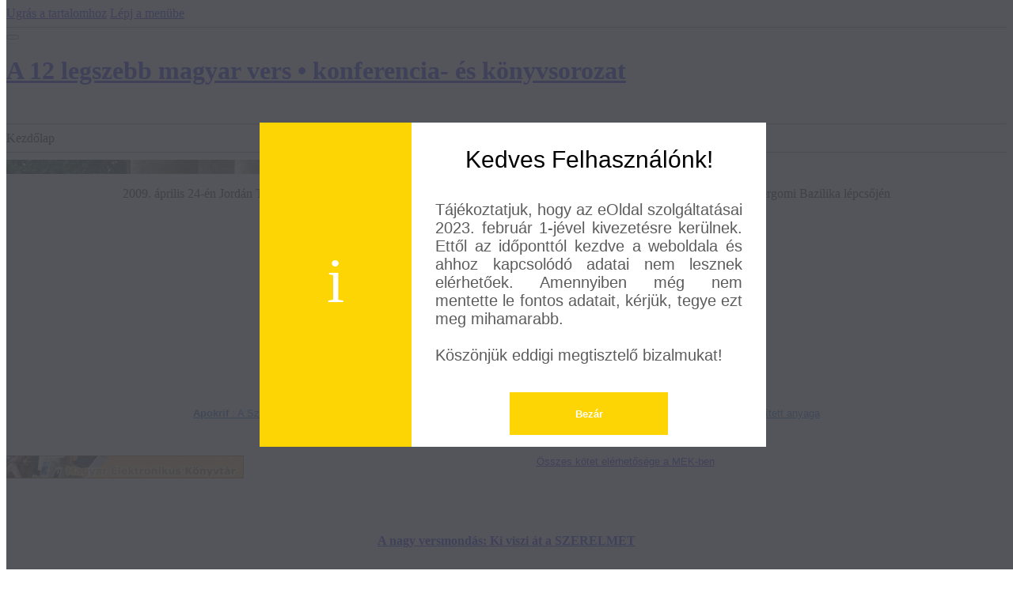

--- FILE ---
content_type: text/html; charset=UTF-8
request_url: https://www.12legszebbvers.hu/
body_size: 8157
content:
<?xml version="1.0" encoding="utf-8"?>
<!DOCTYPE html PUBLIC "-//W3C//DTD XHTML 1.0 Transitional//EN" "http://www.w3.org/TR/xhtml1/DTD/xhtml1-transitional.dtd">
<html lang="hu" xml:lang="hu" xmlns="http://www.w3.org/1999/xhtml" >

    <head>

        <meta http-equiv="content-type" content="text/html; charset=utf-8" />
        <meta name="description" content="A 12 legszebb magyar vers konferencia- és könyvsorozat (2007&amp;#8211;2013)
A rendezvény- és könyvsorozat célja, hogy kísérletet tegyen a magyar irodalmi kánon 12 remekművének újraértésére és újraértelmezésére. 
A versek közismert és kedvelt költemények, az egyetemi képzés és a középiskolai tananyag fontos darabjai, melyek nemegyszer a tudományos gondolkodást is megtermékenyítették az elmúlt évtizedekben. " />
        <meta name="keywords" content="&quot;12 legszebb magyar vers&quot;, konferencia, könyv, &quot;magyar irodalom&quot;" />
        <meta name="robots" content="all,follow" />
        <meta name="author" content="www.12legszebbvers.hu" />
        <meta name="viewport" content="width=device-width, initial-scale=1">
        
        <title>
            A 12 legszebb magyar vers • konferencia- és könyvsorozat
        </title>
        <link rel="stylesheet" href="https://s3a.eoldal.hu/css/d1000000032.css?nc=1024993838" type="text/css" /><style type="text/css">@media screen, projection {
	#hp-logo { background: url('/img/ulogo.263906.jpeg') no-repeat; }
}</style>
<link rel="stylesheet" href="//code.jquery.com/ui/1.12.1/themes/base/jquery-ui.css">
<script src="//code.jquery.com/jquery-1.12.4.js"></script>
<script src="//code.jquery.com/ui/1.12.1/jquery-ui.js"></script>
<script type="text/javascript" src="https://s3c.eoldal.hu/js/ui.js?nc=1" id="index_script" ></script><script type="text/javascript" src="//cts.p24.hu/service/js/eoldal/ember-tarsadalom/"></script>
                    <script type="text/javascript">
                        var tagging = null;
                        try {
                            tagging = new Tagging();
                            tagging.render('head');
                        } catch (err) {
                        if (tagging)
                            tagging.log(err);
                        }
                    </script>
			<script type="text/javascript">
				dataLayer = [{
					'subscription': 'false',
				}];
			</script>
			<script type="text/javascript">
(function(i,s,o,g,r,a,m){i['GoogleAnalyticsObject']=r;i[r]=i[r]||function(){
 (i[r].q=i[r].q||[]).push(arguments)},i[r].l=1*new Date();a=s.createElement(o),
 m=s.getElementsByTagName(o)[0];a.async=1;a.src=g;m.parentNode.insertBefore(a,m)
 })(window,document,'script','//www.google-analytics.com/analytics.js','ga');

ga('create', 'UA-87180-18', 'auto');
ga('send', 'pageview');

ga('create', 'UA-10525874-11', 'auto', {'name': 'eoldal'});
ga('eoldal.send', 'pageview');
</script>

<!-- Google Tag Manager -->
<noscript><iframe src="//www.googletagmanager.com/ns.html?id=GTM-PXGTTJ"
height="0" width="0" style="display:none;visibility:hidden"></iframe></noscript>
<script>(function(w,d,s,l,i){w[l]=w[l]||[];w[l].push({'gtm.start':
new Date().getTime(),event:'gtm.js'});var f=d.getElementsByTagName(s)[0],
j=d.createElement(s),dl=l!='dataLayer'?'&l='+l:'';j.async=true;j.src=
'//www.googletagmanager.com/gtm.js?id='+i+dl;f.parentNode.insertBefore(j,f);
})(window,document,'script','dataLayer','GTM-PXGTTJ');</script>
<!-- End Google Tag Manager -->
    </head>
    <body class=" home">
        <!-- Wrapping the whole page, may have fixed or fluid width -->
        <div id="whole-page">

            <script type="text/javascript">
                    try {
                        tagging.render('body-start');
                    }
                    catch (err) {
                        if (tagging)
                        tagging.log(err);
                    }
                </script>

            <!-- Because of the matter of accessibility (text browsers,
            voice readers) we include a link leading to the page content and
            navigation } you'll probably want to hide them using display: none
            in your stylesheet -->

            <a href="#articles" class="accessibility-links">Ugrás a tartalomhoz</a>
            <a href="#navigation" class="accessibility-links">Lépj a menübe</a>

            <!-- We'll fill the document using horizontal rules thus separating
            the logical chunks of the document apart -->
            <hr />

						  <div id="mess-ahead" class="message" style="">
    <div class="inner_frame">
     <script type="text/javascript">
     try {
         tagging.render('top');
     }
     catch (err) {
         if (tagging)
             tagging.log(err);
     }
     </script>
    </div>
  </div>

			<!-- block for skyscraper and rectangle  -->
            <div id="sticky-box">
                <div id="sky-scraper-block">
                    <div id="mess-skyscraper" class="message">
    <div class="inner_frame">
     <script type="text/javascript">
     try {
         tagging.render('sky-hl');
     }
     catch (err) {
         if (tagging)
             tagging.log(err);
     }
     </script>
    </div>
</div>
                    
                </div>
            </div>
            <!-- block for skyscraper and rectangle  -->
			
            <!-- Wrapping the document's visible part -->
            <div id="document">
              <div id="in-document">
                <!-- Hamburger icon -->
                <button type="button" class="menu-toggle" onclick="menuToggle()" id="menu-toggle">
                    <span></span>
                    <span></span>
                    <span></span>
                </button>
                        
                <!-- header -->
  <div id="header">
     <div class="inner_frame">
        <!-- This construction allows easy image replacement -->
        <h1 class="head-center">
  <a href="https://www.12legszebbvers.hu/" title="A 12 legszebb magyar vers • konferencia- és könyvsorozat" >A 12 legszebb magyar vers • konferencia- és könyvsorozat</a>
  <span title="A 12 legszebb magyar vers • konferencia- és könyvsorozat">
  </span>
</h1>
        <div id="header-decoration" class="decoration">
        </div>
     </div>
  </div>
<!-- /header -->


                <!-- Possible clearing elements (more through the document) -->
                <div id="clear1" class="clear">
                    &nbsp;
                </div>
                <hr />

                <!-- body of the page -->
                <div id="body">
                    
                    <!-- main page content -->
                    <div id="content">
                      <!-- Breadcrumb navigation -->
<div id="breadcrumb-nav">
  <span>Kezdőlap</span>
</div>
<hr />

                      <div id="hp-logo">&nbsp;</div>
<div id="perex">
  <div class="editor-area">
    <p align="center">2009. április 24-én Jordán Tamás vezényletével több mint ezren mondtuk el együtt Babits Mihály Esti kérdés című versét az esztergomi Bazilika lépcsőjén</p>

<p align="right" class="article-content">&nbsp;</p>

<p>&nbsp;</p>

<p style="text-align: center;">&nbsp;</p>

<p><br />
&nbsp;</p>

<p style="text-align: center;"><span style="color: rgb(34, 34, 34); font-family: arial, sans-serif; font-size: 12.8px;">Tisztelt Érdeklődők!&nbsp;</span><br style="color: rgb(34, 34, 34); font-family: arial, sans-serif; font-size: 12.8px;" />
<span style="color: rgb(34, 34, 34); font-family: arial, sans-serif; font-size: 12.8px;">Örömmel értesítjük Önöket, hogy&nbsp;</span><i style="color: rgb(34, 34, 34); font-family: arial, sans-serif; font-size: 12.8px;">A 12 legszebb magyar vers-</i><br style="color: rgb(34, 34, 34); font-family: arial, sans-serif; font-size: 12.8px;" />
<span style="color: rgb(34, 34, 34); font-family: arial, sans-serif; font-size: 12.8px;">program tudományos konferenciáinak kötetei 2018. februárjától</span><br style="color: rgb(34, 34, 34); font-family: arial, sans-serif; font-size: 12.8px;" />
<span style="color: rgb(34, 34, 34); font-family: arial, sans-serif; font-size: 12.8px;">felkerülnek a Magyar Elektronikus Könyvtárba. Elsőként az Apokrif-konferencia</span><br style="color: rgb(34, 34, 34); font-family: arial, sans-serif; font-size: 12.8px;" />
<span style="color: rgb(34, 34, 34); font-family: arial, sans-serif; font-size: 12.8px;">anyaga érhető el a MEK-en:</span></p>

<p style="color: rgb(34, 34, 34); font-family: arial, sans-serif; font-size: 12.8px; text-align: center;"><a class="m_-2779473426022831308ced" data-saferedirecturl="https://www.google.com/url?hl=hu&amp;q=http://mek.oszk.hu/17800/17851&amp;source=gmail&amp;ust=1518989322008000&amp;usg=AFQjCNF34Wv31MGKa-By23diV38u6m-KfA" href="http://mek.oszk.hu/17800/17851" style="color: rgb(17, 85, 204);" target="_blank" title="Kortárs kutatók, műfordítók és tanárok
        tanulmányai Pilinszky János Apokrif c. verséről, annak irodalmi
        hatásairól és tanításáról. &quot;A 12 legszebb magyar vers&quot;
        c. konferenciasorozat 2008-ban megjelent kötete."><b>Apokrif&nbsp;</b>: A Szombathelyen, Bozsokon és Velemben 2008. április 18-19-én rendezett Apokrif-konferencia szerkesztett és bővített anyaga<br />
&nbsp;szerkesztő Fűzfa Balázs&nbsp;</a><br />
<a data-saferedirecturl="https://www.google.com/url?hl=hu&amp;q=http://mek.oszk.hu/17800/17851&amp;source=gmail&amp;ust=1518989322008000&amp;usg=AFQjCNF34Wv31MGKa-By23diV38u6m-KfA" href="http://mek.oszk.hu/17800/17851" style="color: rgb(17, 85, 204);" target="_blank">http://mek.oszk.hu/17800/17851</a></p>

<p text-align:=""><a href="http://a12legszebbvers.eoldal.hu/cikkek/12-legszebb-magyar-vers-program-kotetei-a-mek-ben.html"><img alt="mekbanner526-1-.jpg" class="text-picture left-float" height="29" src="/img/picture/26/mekbanner526-1-.jpg" style="float: left;" width="300" /></a></p>

<p style="color: rgb(34, 34, 34); font-family: arial, sans-serif; font-size: 12.8px; text-align: center;"><a href="https://a12legszebbvers.eoldal.hu/cikkek/12-legszebb-magyar-vers-program-kotetei-a-mek-ben.html">Összes kötet elérhetősége a MEK-ben</a></p>

<p>&nbsp;</p>

<p style="text-align: right;"><span style="text-align: center;">&nbsp;&nbsp;</span></p>

<div align="center"><a href="http://videotar.mtv.hu/Videok/2011/08/05/06/A_nagy_versmondas__Nagy_Laszlo_Ki_viszi.aspx" target="_blank"><strong>A nagy versmondás: Ki viszi át a SZERELMET</strong></a></div>
<script src="http://videotar.mtv.hu/Videok/2011/08/05/06/A_nagy_versmondas__Nagy_Laszlo_Ki_viszi.aspx/Embed"></script>

<p>&nbsp;</p>

<p align="center">&nbsp;</p>

<hr />
<p>&nbsp;</p>

<p>&nbsp;</p>

<p align="right" class="article-content"><font size="1">Mottó:&bdquo;Az ma már a kérdés,&nbsp;<br />
hogy &ndash; egyáltalán &ndash; mit kezdjünk a kultúrával,<br />
&nbsp;mit kezdjünk a költészettel &ndash; a harmadik évezredben.&rdquo;&nbsp;<br />
(Margócsy István, Koltó, 2007. szeptember végén)&nbsp;</font></p>

<p align="center" class="article-content">&nbsp;</p>

<p align="center"><font face="Garamond,Bold" size="4"><font face="Garamond,Bold" size="3">&nbsp;</font></font></p>

<p>&nbsp;</p>

<p align="left" class="article-content">A rendezvény- és könyvsorozat célja, hogy kísérletet tegyen a magyar irodalmi kánon 12 remekművének újraértésére és újraértelmezésére.</p>

<p align="left" class="article-content">&nbsp;</p>

<p align="left" class="article-content">A versek közismert és kedvelt költemények, az egyetemi képzés és a középiskolai tananyag fontos darabjai, melyek nemegyszer a tudományos gondolkodást is megtermékenyítették az elmúlt évtizedekben.&nbsp;</p>

<p>&nbsp;</p>

<p>&nbsp;</p>

<table align="center" cellpadding="1" cellspacing="1">
	<tbody>
		<tr>
			<td style="text-align: center;"><img alt="Fűzfa Balázs - Fotó: Garas Kálmán" class="text-picture left-float" src="/img/picture/25/fuzfa_balazs_photo_garas.jpg" style="width: 110px; height: 166px;" /></td>
		</tr>
		<tr>
			<td>
			<p align="center" class="article-content">&nbsp;<font size="1">Dr. Fűzfa Balázs programvezető</font></p>
			</td>
		</tr>
	</tbody>
</table>

<p><span id="fck_dom_range_start_1271708236921_348">&nbsp;</span></p>

<p>&nbsp;</p>

<p>&nbsp;</p>

<p>&nbsp;</p>

<p>&nbsp;</p>

<p>&nbsp;</p>

    <div id="perex-cont-clear" class="clear">
      &nbsp;
    </div>
  </div>
    <div id="mess-text" class="message" style="">
    <div class="inner_frame">
     <script type="text/javascript">
     try {
         tagging.render('content-bottom');
     }
     catch (err) {
         if (tagging)
             tagging.log(err);
     }
     </script>
    </div>
  </div>
</div>
  <div id="mess-text" class="message" style="">
    <div class="inner_frame">
     <script type="text/javascript">
     try {
         tagging.render('content-bottom');
     }
     catch (err) {
         if (tagging)
             tagging.log(err);
     }
     </script>
    </div>
  </div>
<!-- Articles -->
  <div id="articles">
    <!--/ u_c_hp_a_content /-->                        
  </div>
<!-- /Articles -->

  
                    </div>
                    <!-- /main page content -->

                    <div id="nav-column">

                        <div class="column">
                            <div class="inner-column inner_frame">
                                
                                
                                
                             </div>
                        </div>

                        <!-- Such navigation allows both horizontal and vertical rendering -->
<div id="navigation">
    <div class="inner_frame">
        <h2>Menü
            <span id="nav-decoration" class="decoration"></span>
        </h2>
        <nav>
            <menu class="menu-type-standard">
                <li class="">
  <a href="/">Kezdőlap</a>
     
</li>
<li class="">
  <a href="/cikkek/a-12-vers.html">A 12 vers</a>
     
</li>
<li class="">
  <a href="/cikkek/konferenciak.html">Konferenciák</a>
     
</li>
<li class="">
  <a href="/cikkek/konyvek.html">Könyvek</a>
     
</li>
<li class="">
  <a href="/cikkek/celok-es-modszertan.html">Célok és módszertan</a>
     
</li>
<li class="">
  <a href="/cikkek/hirunk-a-sajtoban.html">Hírünk a sajtóban</a>
     
</li>
<li class="">
  <a href="/cikkek/videotar.html">Videótár</a>
     
</li>
<li class="">
  <a href="/fenykepek/">Képgaléria</a>
     
</li>
<li class="">
  <a href="/cikkek/melyik-a-legszebb-magyar-vers_.html">Melyik a legszebb magyar vers?</a>
     
</li>

            </menu>
        </nav>
        <div id="clear6" class="clear">
          &nbsp;
        </div>
    </div>
</div>
<!-- menu ending -->

                        
                          <div id="mess-square" class="message">
    <div class="inner_frame">
     <script type="text/javascript">
     try {
         tagging.render('right010');
     }
     catch (err) {
         if (tagging)
             tagging.log(err);
     }
     </script>
    </div>
  </div>

                        <div id="clear2" class="clear">
                            &nbsp;
                        </div>
                        <hr />

                        <!-- Side column left/right -->
                        <div class="column">

                            <!-- Inner column -->
                            <div class="inner_frame inner-column">
                              <!-- Photo album -->
  <div id="photo-album-nav" class="section">
    <h2>Képgaléria
      <span id="photo-album-decoration" class="decoration">
      </span></h2>
    <div class="inner_frame">
      <ul>
        <li class="first last ">
  <a href="/fenykepek/konferenciak/">
    Konferenciák</a></li>

      </ul>
    </div>
  </div>
<!-- /Photo album -->
<hr />

                              <!-- Last photo -->
  <div id="last-photo" class="section">
    <h2>Utolsó kép
      <span id="last-photo-decoration" class="decoration">
      </span></h2>
    <div class="inner_frame">
      <div class="wrap-of-wrap">
        <div class="wrap-of-photo">
          <a href="/fenykepek/konferenciak/a-kozelito-tel/">
            <img src="/img/tiny/60.jpg" alt="Szauer _goston tanár úr és diákjai nyilatkoznak" width="75" height="56" /></a>
        </div>
      </div>
      <span>
        <a href="/fenykepek/konferenciak/a-kozelito-tel/">A közelítő tél</a>
      </span>
    </div>
  </div>
<!-- /Last photo -->
<hr />

                              
                              
                              
                              
                              
                              
                              <!-- Favorite links -->
  <div id="links" class="section">
    <h2>Kedvenc linkek
        <span id="links-decoration" class="decoration">
        </span></h2>
    <div class="inner_frame">
      <ul>
        <li class="first ">
  <a href="http://www.pim.hu" title="Petőfi Irodalmi Múzeum ">
  Petőfi Irodalmi Múzeum</a></li><li class="">
  <a href="http://www.abda.hu" title="Abda Község Önkormányzata">
  Abda Község Önkormányzata</a></li><li class="">
  <a href="http://www.bdf.hu/konyvtar/SUP/index.html" title="Savaria University Press Alapítvány ">
  Savaria University Press Alapítvány </a></li><li class="">
  <a href="http://www.bbtepedsm.ro/page.php?page=home" title="Babes–Bolyai Tudományegyetem Szatmárnémeti Kihelyezett Tagozata ">
  Babes–Bolyai Tudományegyetem Szatmárnémeti Kihelyezett Tagozata </a></li><li class="">
  <a href="http://www.communitas.ro/" title="Communitas Alapítvány, Kolozsvár ">
  Communitas Alapítvány, Kolozsvár </a></li><li class="">
  <a href="https://a12legszebbvers.eoldal.hu/http://" title="NymE Savaria Egyetemi Központ Bölcsészettudományi Karának Tudományos Bizottsága ">
  NymE Savaria Egyetemi Központ Bölcsészettudományi Karának Tudomá</a></li><li class="">
  <a href="http://www.bbtepedsm.ro/page.php?page=promagister" title="Szatmárnémeti Pro Magiszter Társaság ">
  Szatmárnémeti Pro Magiszter Társaság </a></li><li class="">
  <a href="http://www.papiruszportal.hu/site/?lang=1&amp;p=57" title="Papiruszportál">
  Papiruszportál</a></li><li class="">
  <a href="http://www.nka.hu" title="Nemzeti Kulturális Alap">
  Nemzeti Kulturális Alap</a></li><li class="">
  <a href="http://pszk.nyme.hu/" title="Pedagógiai Szolgáltató Központ, Szombathely">
  Pedagógiai Szolgáltató Központ, Szombathely</a></li><li class="last ">
  <a href="http://www.francianyelv.hu" title="Francianyelv.hu">
  Francianyelv.hu</a></li>
      </ul>
    </div>
  </div>
<!-- /Favorite links -->
<hr />

                              <!-- Search -->
  <div id="search" class="section">
    <h2>Keresés
      <span id="search-decoration" class="decoration">
      </span></h2>
    <div class="inner_frame">
      <form action="http://katalogus.eoldal.hu/" method="post">
        <fieldset>
          <input type="hidden" id="uid" name="uid" value="221953" />
          <input name="key" id="key" />
          <br />
          <span class="clButton">
            <input type="submit" id="sendsearch" value="Keresés" />
          </span>
        </fieldset>
      </form>
    </div>
  </div>
<!-- /Search -->
<hr />

                              <!-- Archive -->
  <div id="calendar" class="section">
    <h2>Archívum
      <span id="archive-decoration" class="decoration">
      </span></h2>
    <div class="inner_frame">
      <!-- Keeping in mind people with disabilities (summary, caption) as well as worshipers of semantic web -->
      <table summary="A táblázat egy naptárat mutat be, melynek elemeit annak adatai szerint listázhatod.">
        <!-- You should hide caption using CSS -->
        <caption>
          Naptár
        </caption>
        <tbody>
  <tr id="archive-small">
    <td class="archive-nav-l"><a href="/archivum/m/2025/11/01/">&lt;&lt;</a></td>
    <td colspan="5" class="archive-nav-c">December / 2025</td>
    <td class="archive-nav-r">&gt;&gt;</td>
  </tr>
</tbody>

      </table>
    </div>
  </div>
<!-- /Archive -->
<hr />

                              
                              <!-- Stats -->
  <div id="stats" class="section">
    <h2>Statisztika
      <span id="stats-decoration" class="decoration">
      </span></h2>
    <div class="inner_frame">
      <!-- Keeping in mind people with disabilities (summary, caption) as well as worshipers of semantic web -->
      <table summary="Statisztika">

        <tfoot>
          <tr>
            <th scope="row">Online:</th>
            <td>2</td>
          </tr>
        </tfoot>

        <tbody>
          <tr>
            <th scope="row">Összes:</th>
            <td>972351</td>
          </tr>
          <tr>
            <th scope="row">Hónap:</th>
            <td>7474</td>
          </tr>
          <tr>
            <th scope="row">Nap:</th>
            <td>373</td>
          </tr>
        </tbody>
      </table>
    </div>
  </div>
<!-- Stats -->
<hr />
                            </div>
                            <!-- /Inner column -->

                            <div id="clear4" class="clear">
                                &nbsp;
                            </div>

                        </div>
                        <!-- end of first column -->
                    </div>

                    <div id="clear3" class="clear">
                        &nbsp;
                    </div>
                    <hr />

                    <div id="decoration1" class="decoration">
                    </div>
                    <div id="decoration2" class="decoration">
                    </div>
                    <!-- /Meant for additional graphics inside the body of the page -->
                </div>
                <!-- /body -->

                <div id="clear5" class="clear">
                    &nbsp;
                </div>
                
                <hr />

                                <!-- Footer -->
                <div id="footer">
                    <div class="inner_frame">
                        <p>
                            <a href="http://www.eoldal.hu/">eOldal.hu</a>, 2007-2025 &copy; Minden jog fenntartva. 
                            
                            
                            
                            
                            
                            
                        </p>
                        
                        
                    </div>
                </div>
                <!-- /Footer -->


                <div id="clear7" class="clear">
                    &nbsp;
                </div>

                <div id="decoration3" class="decoration">
                </div>
                <div id="decoration4" class="decoration">
                </div>
                <!-- /Meant for additional graphics inside the document -->

              </div>
            </div>

            <div id="decoration5" class="decoration">
            </div>
            <div id="decoration6" class="decoration">
            </div>
            <!-- /Meant for additional graphics inside the page -->

                                      <div id="shifter" style="display: block; padding: 0;">
               <div id="shifter_wrap" style="width: 100%; padding: 0;">
                   <script type="text/javascript">
                       try {
                           tagging.render('bottom');
                       }
                       catch (err) {
                           if (tagging)
                               tagging.log(err);
                       }
                   </script>
               </div>
           </div>
			      <!-- block for board position-->
        </div>
       <!-- Goa3 installation: xPOP_eOldal #76216, 76216 -->
                    <script type="text/javascript">
                    try {
                        tagging.render('body-end-adv');
                    }
                    catch (err) {
                        if (tagging)
                            tagging.log(err);
                    }
                </script>
                <!-- The g3.js threaded it once per page, before the </body> and before measuring scripts -->
                <script type="text/javascript">
                    try {
                        tagging.render('body-end');
                    }
                    catch (err) {
                        if (tagging)
                            tagging.log(err);
                    }
                </script><script type="text/javascript">
  var footerel = document.getElementById("footer");
if (footerel) {
  var footerel2 = footerel.getElementsByTagName("DIV")[0];
}
if (footerel2) {
  if (footerel2.getElementsByTagName("P")[0]) {
    var footerel3 = footerel2.getElementsByTagName("P")[0];
  } else if (footerel.getElementsByTagName("DIV")[5] && footerel.getElementsByTagName("DIV")[5].getElementsByTagName("P")[0]) {
    var footerel3 =footerel.getElementsByTagName("DIV")[5].getElementsByTagName("P")[0];
  }
}
if (footerel3) {
  footerel3.innerHTML = footerel3.innerHTML  + "<br /><a class=\"eoldal-footer\" href='https://kiderul.startlap.hu/'>Időjárás</a><a class=\"eoldal-footer-image\" href='http://www.startlap.hu/' onclick=\"window.open('http://www.startlap.hu/sajat_linkek/addlink.php?url='+encodeURIComponent(location.href)+'&title='+encodeURIComponent(document.title));return false;\" title=\"Add a Startlaphoz\">Add a Startlaphoz!</a><a class=\"eoldal-footer\" href='https://www.lap.hu'>Lap.hu</a><a class=\"eoldal-footer\" href='https://startapro.hu'>Apróhirdetés</a><a class=\"eoldal-footer\" href='http://startlapjatekok.hu'>Online játékok</a>";
}
</script><script type="text/javascript">
 
var pp_gemius_identifier = 'za1AtKcpx3BFDjJJGMBQJWYk7FpN9t._3R4bcV5xhgv.R7';
 
function gemius_pending(i) { window[i] = window[i] || function() {var x = window[i+'_pdata'] = window[i+'_pdata'] || []; x[x.length]=arguments;};};
gemius_pending('gemius_hit'); gemius_pending('gemius_event'); gemius_pending('pp_gemius_hit'); gemius_pending('pp_gemius_event');
(function(d,t) {try {var gt=d.createElement(t),s=d.getElementsByTagName(t)[0],l='http'+((location.protocol=='https:')?'s':''); gt.setAttribute('async','async');
gt.setAttribute('defer','defer'); gt.src=l+'://gahu.hit.gemius.pl/xgemius.js'; s.parentNode.insertBefore(gt,s);} catch (e) {}})(document,'script');
 
</script>
        
    </body>
</html>

--- FILE ---
content_type: application/javascript
request_url: https://cts.p24.hu/service/js/eoldal/ember-tarsadalom/
body_size: 7753
content:
Tagging=function(a){this.site="eoldal";this.zone="ember-tarsadalom";this.protocol=window.location.protocol;this.autodetect_url=this.protocol+"//cts.p24.hu/service/detect/";this.context=a;this.positions={};this.positions_weighted={};this.positions.head='[{"service_name": "Sanoma", "weight": null, "source": "<script src=\\"//stat.p24.hu/mobile_detect/mobile_detect.js\\">\x3c/script>"}, {"service_name": "Sanoma", "weight": null, "source": "<script type=\\"text/javascript\\" src=\\"//ad-blacklist.p24.hu/adx_blacklist.js\\">\x3c/script><script type=\\"text/javascript\\" src=\\"//ad-blacklist.p24.hu/rubicon_blacklist.js\\">\x3c/script><script type=\\"text/javascript\\">    (function(){        var blacklistsToCheck = [\'ADX\', \'RUBICON\'];        for (var i=0; i<blacklistsToCheck.length; i++) {            var typeName = blacklistsToCheck[i].charAt(0) + blacklistsToCheck[i].substr(1).toLowerCase();            window[\'no\' + blacklistsToCheck[i]] = false;            if (                typeof window[\'blck\' + typeName] != \'undefined\' &&                typeof window[\'blck\' + typeName][window.location.hostname] != \'undefined\' &&                window[\'blck\' + typeName][window.location.hostname].indexOf(location.pathname) >= 0            ) {                window[\'no\' + blacklistsToCheck[i]] = true;            }        }    })();\x3c/script>"}, {"service_name": "Gemius Traffic", "weight": null, "source": "<script type=\\"text/javascript\\">    if (document.location.hostname == \'www.eoldal.hu\') {        var pp_gemius_identifier = \'bQcwssdhZ35KZIdlnNYGEPTZXmeFmXsEEAVHJQv.R13.Z7\';        function gemius_pending(i) { window[i] = window[i] || function() {var x = window[i+\'_pdata\'] = window[i+\'_pdata\'] || []; x[x.length]=arguments;};};            gemius_pending(\'gemius_hit\'); gemius_pending(\'gemius_event\'); gemius_pending(\'pp_gemius_hit\'); gemius_pending(\'pp_gemius_event\');        (function(d,t) {try {var gt=d.createElement(t),s=d.getElementsByTagName(t)[0],l=\'http\'+((location.protocol==\'https:\')?\'s\':\'\'); gt.setAttribute(\'async\',\'async\');        gt.setAttribute(\'defer\',\'defer\'); gt.src=l+\'://gahu.hit.gemius.pl/xgemius.js\'; s.parentNode.insertBefore(gt,s);} catch (e) {}})(document,\'script\');    }\x3c/script>"}, {"service_name": "Google Adverts", "weight": null, "source": "<script>    (function () {        if (window.Element && !Element.prototype.closest) {            Element.prototype.closest = function (s) {                var matches = (this.document || this.ownerDocument).querySelectorAll(s),                    i,                    el = this;                do {                    i = matches.length;                    while (--i >= 0 && matches.item(i) !== el) { };                } while ((i < 0) && (el = el.parentElement));                return el;            };        }        window.googletag = window.googletag || { cmd: [] };        if(typeof noADX != \'undefined\' && noADX){            window.adsbygoogle = window.adsbygoogle || [];            window.adsbygoogle.pauseAdRequests = 1;            window.adsbygoogle.push({                enable_page_level_ads: false            });            window.googletag.cmd.push(function() {                window.googletag.destroySlots();                window.googletag.pubads().disableInitialLoad();                window.googletag.pubads().clear();            });        }        window.googletag.cmd.push(function () {            window.googletag.pubads().addEventListener(\'slotRenderEnded\', function (event) {                if (event.isEmpty) {                    var slotEl = document.getElementById(event.slot.getSlotId().getDomId());                    try {                        var advEl = slotEl.closest(\\".goAdverticum, .goa-embedded[id*=\'ajaxZone\']\\");                        if (advEl != undefined && advEl != null && advEl.contains(slotEl)) {                            slotEl = advEl;                        }                    } catch (e) { }                    slotEl.style.display = \'none\';                }            });        });    })();\x3c/script>"}, {"service_name": "Gemius", "weight": null, "source": "<script src=\\"//spl.hit.gemius.pl/gplayer.js\\" type=\\"text/javascript\\">\x3c/script>"}, {"service_name": "CMP", "weight": null, "source": "<script>    (() => {        const config = {            evt: {                init: \\"DOMContentLoaded\\",                send: \\"_ce_consent_ready\\",                status: [\\"ready\\"],                gppAdd: \\"addEventListener\\",                gppRemove: \\"removeEventListener\\"            }        };        document.addEventListener(config.evt.init, () => {            if (window.__gpp) {                window._ceCTSData = window._ceCTSData || { cmpReady: false };                window.__gpp(config.evt.gppAdd, (gppData, success) => {                    if (!window._ceCTSData.cmpReady && success && config.evt.status.includes(gppData?.pingData?.signalStatus) && ((gppData?.pingData?.gppString?.length > 4) || (gppData?.pingData?.parsedSections && Object.keys(gppData.pingData.parsedSections).length > 0))) {                        window._ceCTSData.cmpReady = true;                        (window.dataLayer = window.dataLayer || []).push({ event: config.evt.send });                        window.dispatchEvent(new Event(config.evt.send));                        window.__gpp(config.evt.gppRemove, () => { }, gppData.listenerId);                    }                });            }        });        document.currentScript.remove();    })();\x3c/script>"}]';
this.positions_weighted.head=!1;this.positions["body-start"]="[{\"service_name\": \"Sanoma\", \"weight\": null, \"source\": \"<script type=\\\"text/javascript\\\">\t(function() {        const insertBt = () => {\t\t\twindow._btq = window._btq || [];\t\t\twindow._btq.request = window._btq.request || function(){return{};};\t\t\tconst bt = document.createElement('script');\t\t\tbt.type = 'text/javascript';\t\t\tbt.async = true;\t\t\tbt.onload = function(){\t\t\t\twindow.dispatchEvent( new Event('btLoaded') );\t\t\t};\t\t\tbt.src = ('https:' === document.location.protocol ? 'https://' : 'http://') + 'bt.p24.hu/btarget.js?t=20251006';\t\t\tconst s = document.getElementsByTagName('script')[0];\t\t\ts.parentNode.insertBefore(bt, s);\t\t};\t\tinsertBt();\t\twindow.addEventListener(\\\"btAjaxLoad\\\", insertBt);\t})();\x3c/script>\"}]";
this.positions_weighted["body-start"]=!1;this.positions["body-end"]='[{"service_name": "Adverticum AdServer", "weight": null, "source": "<script type=\\"text/javascript\\" src=\\"//ad.adverticum.net/g3.js\\">\x3c/script>"}, {"service_name": "Gemius", "weight": null, "source": "<script src=\\"//stat.p24.hu/CTS/measuring-codes/gem_stream.min.js?t=20250107\\" type=\\"text/javascript\\">\x3c/script>"}, {"service_name": "Sanoma", "weight": null, "source": "<script>var _ceCTSTool = _ceCTSTool || [];_ceCTSTool[\'_cePopupLayer\'] = {    storageKey: \'_cePopupLayer\',    path: document.location.pathname,    showLayer: false,    layerElement: null,    layerElementID: \'ce_popup_layer\',    layerConf: {        whitelist: [],        blacklist: [],        style: null,        colorStyle: \'#006fb7\',        storeLayerStatus: true,        A42A6Cblck: false,        closable: true,        delay: 0    },    showed: false,    style: \\"div#ce_popup_layer { display: none; position: fixed !important; width: 100% !important; height: 100% !important; background: rgba(69, 71, 77, 0.9215686274509803) !important; z-index: 9999 !important; top: 0px !important; font-family: Arial, Helvetica, sans-serif; } #ce_popup_layer div#popupLayerContainer { display: table-cell; vertical-align: middle; text-align: center; } #ce_popup_layer div#popupLayerContainer #boxContainer { width: 50%; margin: 0 auto; vertical-align: middle; min-height: 300px; background: ##colorStyle##; } #ce_popup_layer div#info { display: inline-block; width: 30%; height: 100%; vertical-align: middle; color: #FFF; min-height: 300px; } #ce_popup_layer div#info p { font-size: 80px; font-family: fantasy; text-align: center; margin-top: 100px; } #ce_popup_layer div#boxContent { display: inline-block; width: 70%; background: white; height: 100%; vertical-align: middle; min-height: 300px; } #ce_popup_layer div#title { font-size: 30px !important; margin: 15px; margin-top: 30px; } #ce_popup_layer #txt { font-size: 20px !important; margin: 30px; margin-top: 35px; text-align: justify; color: #5c5c5c !important; } #ce_popup_layer #txt a { color: ##colorStyle## !important; text-decoration: none; } #ce_popup_layer #yes, #ce_popup_layer #no { margin: 5px !important; padding: 7px 15px !important; font-size: 13px !important; font-weight: bold !important; cursor: pointer !important; display: inline-block !important; width: 200px !important; height: 54px !important; margin-left: initial; margin-right: initial; background: ##colorStyle## !important; color: #fff !important; border: none !important; } #ce_popup_layer .inputs {margin-bottom: 10px;} @media only screen and (max-width: 700px) { #ce_popup_layer div#popupLayerContainer #boxContainer { width: 100%; } } \\",    prepareLayer: function () {        this.layerElement = document.createElement(\\"div\\");        this.layerElement.id = this.layerElementID;        var html = \'<div id=\\"popupLayerContainer\\"><style>\' + this.style + \'</style><div id=\\"boxContainer\\"><div id=\\"info\\"><p>i</p></div>\';        html += \'<div id=\\"boxContent\\"><div id=\\"title\\"><p>\' + this.htmlDecode(this.layerConf.text.title) + \'</p></div>\';        html += \'<p id=\\"txt\\">\' + this.htmlDecode(this.layerConf.text.content) + \'</p>\';        if (this.layerConf.closable == undefined || this.layerConf.closable) {            html += \'<div class=\\"inputs\\"><input type=\\"button\\" id=\\"yes\\" value=\\"\' + this.htmlDecode(this.layerConf.text.btn) + \'\\" onclick=\\"_ceCTSTool._cePopupLayer.hide(event)\\" />\';        }        html += \'</div></div></div></div></div>\';        this.layerElement.innerHTML = html;    },    hide: function (e) {        if (this.layerConf.storeLayerStatus == undefined || (this.layerConf.storeLayerStatus != undefined && this.layerConf.storeLayerStatus)) {            if (localStorage.getItem(this.storageKey) == null) {                localStorage.setItem(this.storageKey, \\"1\\");            }        }        this.layerElement.style.display = \\"none\\";        this.layerElement.remove();        e.preventDefault();        this.showed = false;        return false;    },    show: function () {        this.showed = true;        this.showLayer = true;        if (this.layerConf.storeLayerStatus != undefined && !this.layerConf.storeLayerStatus) {            this.showLayer = true;        } else if (localStorage.getItem(this.storageKey) != null) {            this.showLayer = false;        }        if (this.layerConf.whitelist != undefined && this.layerConf.whitelist != \\"\\") {            for (var i = 0; i < this.layerConf.whitelist.length; i++) {                if (this.path.indexOf(this.layerConf.whitelist[i]) != -1) {                    this.showLayer = true;                    break;                }            }        }        if (this.layerConf.hostName != undefined) {            if (this.layerConf.hostName != document.location.hostname) {                this.showLayer = false;                return false;            }        }        if (this.layerConf.A42A6Cblck != undefined && this.layerConf.A42A6Cblck) {            var adBlockData = JSON.parse(localStorage.getItem(\\"A42A6Cblck\\"));            if (adBlockData.bl == null || adBlockData.bl == 0 || localStorage.getItem(\\"A42A6Cblck\\") == null) {                this.showLayer = false;            }            if (typeof _ceSubscriptionDetect != \'undefined\' && _ceSubscriptionDetect.getSubscriptionData(true).isSubscribed) {                this.showLayer = false;            }        }        if (this.layerConf.blacklist != undefined && this.layerConf.blacklist != \\"\\") {            for (var i = 0; i < this.layerConf.blacklist.length; i++) {                if (this.path.indexOf(this.layerConf.blacklist[i]) != -1) {                    this.showLayer = false;                    break;                }            }        }        if (this.showLayer) {            document.body.appendChild(this.layerElement);            this.layerElement.style.display = \\"table\\";        }    },    htmlDecode: function (input) {        var e = document.createElement(\'textarea\');        e.innerHTML = input;        return e.childNodes.length === 0 ? \\"\\" : e.childNodes[0].nodeValue;    },    init: function (popup_layer_config) {        popup_layer_config = JSON.parse(popup_layer_config);        if (localStorage.getItem(this.storageKey) == null || (popup_layer_config.storeLayerStatus != undefined && !popup_layer_config.storeLayerStatus)) {            if (popup_layer_config != undefined && popup_layer_config != \\"\\") {                if (popup_layer_config.colorStyle != undefined && popup_layer_config.colorStyle != null) {                    this.style = this.style.replace(/##colorStyle##/g, popup_layer_config.colorStyle);                } else {                    this.style = this.style.replace(/##colorStyle##/g, this.layerConf.colorStyle);                }                this.layerConf = popup_layer_config;                if (popup_layer_config.style != undefined && popup_layer_config.style != null) {                    this.style = this.layerConf.style;                }            }            var self = this;            setTimeout(function () {                self.prepareLayer();                self.show();            }, this.layerConf.delay || 0);        }    }};document.addEventListener(\'readystatechange\', () => {    if (document.readyState == \'complete\') {        _ceCTSTool[\'_cePopupLayer\'].init(\'{\\"style\\":null,\\"colorStyle\\":\\"#fdd404\\",\\"text\\":{\\"title\\":\\"Kedves Felhaszn&aacute;l&oacute;nk!\\",\\"content\\":\\"T&#xE1;j&#xE9;koztatjuk, hogy az eOldal szolg&#xE1;ltat&#xE1;sai 2023. febru&#xE1;r 1-j&#xE9;vel kivezet&#xE9;sre ker&#xFC;lnek. Ett&#x151;l az id&#x151;pontt&#xF3;l kezdve a weboldala &#xE9;s ahhoz kapcsol&#xF3;d&#xF3; adatai nem lesznek el&#xE9;rhet&#x151;ek. Amennyiben m&#xE9;g nem mentette le fontos adatait, k&#xE9;rj&#xFC;k, tegye ezt meg mihamarabb.&#x3C;br&#x3E;&#x3C;br&#x3E; K&#xF6;sz&#xF6;nj&#xFC;k eddigi megtisztel&#x151; bizalmukat!\\", \\"btn\\":\\"Bez&#xE1;r\\"}, \\"closable\\":true, \\"storeLayerStatus\\":true, \\"delay\\":0}\');    }});\x3c/script>"}]';
this.positions_weighted["body-end"]=!1;this.positions["body-end-adv"]='[{"service_name": "Adverticum AdServer", "weight": null, "source": "\x3c!-- Goa3: 76216 --\x3e<div id=\\"ctstemp\\" class=\\"goAdverticum\\" style=\\"display: none;\\"><script>        (function () {            var insertedElement = document.getElementById(\\"ctstemp\\");            var isSubscribed = false;            if (typeof _ceSubscriptionDetect != \'undefined\' && _ceSubscriptionDetect.getSubscriptionData() != undefined && _ceSubscriptionDetect.getSubscriptionData().isSubscribed) {                isSubscribed = true;            }            if (!isSubscribed) {                insertedElement.id = \\"zone76216\\";                if (insertedElement.getAttribute(\\"ctsStyle\\") != null) {                    insertedElement.style = insertedElement.getAttribute(\\"ctsStyle\\");                    insertedElement.removeAttribute(\\"ctsStyle\\");                } else {                    insertedElement.removeAttribute(\\"style\\");                }            } else {                insertedElement.parentNode.removeChild(insertedElement);            }        })();    \x3c/script></div>"}]';
this.positions_weighted["body-end-adv"]=!1;this.positions.top="[]";this.positions_weighted.top=!1;this.positions["top-hl"]='[{"service_name": "Google Adverts", "weight": 0, "source": "<div id=\\"ctsGadxTemp\\" ctsStyle=\\"text-align: right; font-size: 8px; color: #C6C6C6; margin: 0 auto;\\"    style=\\"display: none;\\">    HIRDET&#xC9;S    <ins class=\\"adsbygoogle\\"        style=\\"display:inline-block;width:300px;height:250px;${custom_css}\\"        data-ad-client=\\"ca-pub-8962558862962174\\" data-ad-slot=\\"4956456861\\"        data-max-num-ads=${google_max_num_ads}></ins><script type=\\"text/javascript\\">        (function () {            var adxElement = document.getElementById(\'ctsGadxTemp\');            var adsByGoogleScript = document.createElement(\\"script\\");            var isSubscribed = false;            adsByGoogleScript.src = \\"//pagead2.googlesyndication.com/pagead/js/adsbygoogle.js\\";            adxElement.removeAttribute(\'id\');            if (typeof _ceSubscriptionDetect != \'undefined\' && _ceSubscriptionDetect.getSubscriptionData() != undefined && _ceSubscriptionDetect.getSubscriptionData().isSubscribed) {                isSubscribed = true;            }            if (!isSubscribed && (typeof noADX == \'undefined\' || noADX === false)) {                adxElement.appendChild(adsByGoogleScript);                if (adxElement.getAttribute(\\"ctsStyle\\") != null) {                    adxElement.style = adxElement.getAttribute(\\"ctsStyle\\");                    adxElement.removeAttribute(\\"ctsStyle\\");                } else {                    adxElement.removeAttribute(\\"style\\");                }                (adsbygoogle = window.adsbygoogle || []).push({});            } else {                adxElement.parentNode.removeChild(adxElement);            }        })();    \x3c/script></div>"}, {"service_name": "Adverticum AdServer", "weight": 100, "source": "\x3c!-- Goa3: 2228347 --\x3e<div id=\\"ctstemp\\" class=\\"goAdverticum\\" style=\\"display: none;\\"><script>        (function () {            var insertedElement = document.getElementById(\\"ctstemp\\");            var isSubscribed = false;            if (typeof _ceSubscriptionDetect != \'undefined\' && _ceSubscriptionDetect.getSubscriptionData() != undefined && _ceSubscriptionDetect.getSubscriptionData().isSubscribed) {                isSubscribed = true;            }            if (!isSubscribed) {                insertedElement.id = \\"zone2228347\\";                if (insertedElement.getAttribute(\\"ctsStyle\\") != null) {                    insertedElement.style = insertedElement.getAttribute(\\"ctsStyle\\");                    insertedElement.removeAttribute(\\"ctsStyle\\");                } else {                    insertedElement.removeAttribute(\\"style\\");                }            } else {                insertedElement.parentNode.removeChild(insertedElement);            }        })();    \x3c/script></div>"}]';
this.positions_weighted["top-hl"]=!0;this.positions["top-blog"]='[{"service_name": "Adverticum AdServer", "weight": null, "source": "\x3c!-- Goa3: 1742457 --\x3e<div id=\\"ctstemp\\" class=\\"goAdverticum\\" style=\\"display: none;\\"><script>        (function () {            var insertedElement = document.getElementById(\\"ctstemp\\");            var isSubscribed = false;            if (typeof _ceSubscriptionDetect != \'undefined\' && _ceSubscriptionDetect.getSubscriptionData() != undefined && _ceSubscriptionDetect.getSubscriptionData().isSubscribed) {                isSubscribed = true;            }            if (!isSubscribed) {                insertedElement.id = \\"zone1742457\\";                if (insertedElement.getAttribute(\\"ctsStyle\\") != null) {                    insertedElement.style = insertedElement.getAttribute(\\"ctsStyle\\");                    insertedElement.removeAttribute(\\"ctsStyle\\");                } else {                    insertedElement.removeAttribute(\\"style\\");                }            } else {                insertedElement.parentNode.removeChild(insertedElement);            }        })();    \x3c/script></div>"}]';
this.positions_weighted["top-blog"]=!1;this.positions["top-other"]='[{"service_name": "Adverticum AdServer", "weight": null, "source": "\x3c!-- Goa3: 2228345 --\x3e<div id=\\"ctstemp\\" class=\\"goAdverticum\\" style=\\"display: none;\\"><script>        (function () {            var insertedElement = document.getElementById(\\"ctstemp\\");            var isSubscribed = false;            if (typeof _ceSubscriptionDetect != \'undefined\' && _ceSubscriptionDetect.getSubscriptionData() != undefined && _ceSubscriptionDetect.getSubscriptionData().isSubscribed) {                isSubscribed = true;            }            if (!isSubscribed) {                insertedElement.id = \\"zone2228345\\";                if (insertedElement.getAttribute(\\"ctsStyle\\") != null) {                    insertedElement.style = insertedElement.getAttribute(\\"ctsStyle\\");                    insertedElement.removeAttribute(\\"ctsStyle\\");                } else {                    insertedElement.removeAttribute(\\"style\\");                }            } else {                insertedElement.parentNode.removeChild(insertedElement);            }        })();    \x3c/script></div>"}]';
this.positions_weighted["top-other"]=!1;this.positions.right010='[{"service_name": "Google Adverts", "weight": 0, "source": "<div id=\\"ctsGadxTemp\\" ctsStyle=\\"text-align: right; font-size: 8px; color: #C6C6C6; margin: 0 auto;\\"    style=\\"display: none;\\">    HIRDET&#xC9;S    <ins class=\\"adsbygoogle\\"        style=\\"display:block;margin:0 auto;\\"        data-ad-client=\\"ca-pub-8962558862962174\\" data-ad-slot=\\"4545792004\\"        data-full-width-responsive=\\"true\\" data-ad-format=\\"auto\\"></ins><script type=\\"text/javascript\\">        (function () {            var adxElement = document.getElementById(\'ctsGadxTemp\');            var adsByGoogleScript = document.createElement(\\"script\\");            var isSubscribed = false;            adsByGoogleScript.src = \\"//pagead2.googlesyndication.com/pagead/js/adsbygoogle.js\\";            adxElement.removeAttribute(\'id\');            if (typeof _ceSubscriptionDetect != \'undefined\' && _ceSubscriptionDetect.getSubscriptionData() != undefined && _ceSubscriptionDetect.getSubscriptionData().isSubscribed) {                isSubscribed = true;            }            if (!isSubscribed && (typeof noADX == \'undefined\' || noADX === false)) {                adxElement.appendChild(adsByGoogleScript);                if (adxElement.getAttribute(\\"ctsStyle\\") != null) {                    adxElement.style = adxElement.getAttribute(\\"ctsStyle\\");                    adxElement.removeAttribute(\\"ctsStyle\\");                } else {                    adxElement.removeAttribute(\\"style\\");                }                (adsbygoogle = window.adsbygoogle || []).push({});            } else {                adxElement.parentNode.removeChild(adxElement);            }        })();    \x3c/script></div>"}, {"service_name": "Adverticum AdServer", "weight": 100, "source": "\x3c!-- Goa3: 5080391 --\x3e<div id=\\"ctstemp\\" class=\\"goAdverticum\\" style=\\"display: none;\\"><script>        (function () {            var insertedElement = document.getElementById(\\"ctstemp\\");            var isSubscribed = false;            if (typeof _ceSubscriptionDetect != \'undefined\' && _ceSubscriptionDetect.getSubscriptionData() != undefined && _ceSubscriptionDetect.getSubscriptionData().isSubscribed) {                isSubscribed = true;            }            if (!isSubscribed) {                insertedElement.id = \\"zone5080391\\";                if (insertedElement.getAttribute(\\"ctsStyle\\") != null) {                    insertedElement.style = insertedElement.getAttribute(\\"ctsStyle\\");                    insertedElement.removeAttribute(\\"ctsStyle\\");                } else {                    insertedElement.removeAttribute(\\"style\\");                }            } else {                insertedElement.parentNode.removeChild(insertedElement);            }        })();    \x3c/script></div>"}]';
this.positions_weighted.right010=!0;this.positions.right020='[{"service_name": "Adverticum AdServer", "weight": null, "source": "\x3c!-- Goa3: 2228346 --\x3e<div id=\\"ctstemp\\" class=\\"goAdverticum\\" style=\\"display: none;\\"><script>        (function () {            var insertedElement = document.getElementById(\\"ctstemp\\");            var isSubscribed = false;            if (typeof _ceSubscriptionDetect != \'undefined\' && _ceSubscriptionDetect.getSubscriptionData() != undefined && _ceSubscriptionDetect.getSubscriptionData().isSubscribed) {                isSubscribed = true;            }            if (!isSubscribed) {                insertedElement.id = \\"zone2228346\\";                if (insertedElement.getAttribute(\\"ctsStyle\\") != null) {                    insertedElement.style = insertedElement.getAttribute(\\"ctsStyle\\");                    insertedElement.removeAttribute(\\"ctsStyle\\");                } else {                    insertedElement.removeAttribute(\\"style\\");                }            } else {                insertedElement.parentNode.removeChild(insertedElement);            }        })();    \x3c/script></div>"}]';
this.positions_weighted.right020=!1;this.positions["sky-hl"]="[]";this.positions_weighted["sky-hl"]=!1;this.positions["sky-user"]='[{"service_name": "Adverticum AdServer", "weight": null, "source": "\x3c!-- Goa3: 78134 --\x3e<div id=\\"ctstemp\\" class=\\"goAdverticum\\" style=\\"display: none;\\"><script>        (function () {            var insertedElement = document.getElementById(\\"ctstemp\\");            var isSubscribed = false;            if (typeof _ceSubscriptionDetect != \'undefined\' && _ceSubscriptionDetect.getSubscriptionData() != undefined && _ceSubscriptionDetect.getSubscriptionData().isSubscribed) {                isSubscribed = true;            }            if (!isSubscribed) {                insertedElement.id = \\"zone78134\\";                if (insertedElement.getAttribute(\\"ctsStyle\\") != null) {                    insertedElement.style = insertedElement.getAttribute(\\"ctsStyle\\");                    insertedElement.removeAttribute(\\"ctsStyle\\");                } else {                    insertedElement.removeAttribute(\\"style\\");                }            } else {                insertedElement.parentNode.removeChild(insertedElement);            }        })();    \x3c/script></div>"}]';
this.positions_weighted["sky-user"]=!1;this.positions["sky-other"]='[{"service_name": "Adverticum AdServer", "weight": null, "source": "\x3c!-- Goa3: 2228344 --\x3e<div id=\\"ctstemp\\" class=\\"goAdverticum\\" style=\\"display: none;\\"><script>        (function () {            var insertedElement = document.getElementById(\\"ctstemp\\");            var isSubscribed = false;            if (typeof _ceSubscriptionDetect != \'undefined\' && _ceSubscriptionDetect.getSubscriptionData() != undefined && _ceSubscriptionDetect.getSubscriptionData().isSubscribed) {                isSubscribed = true;            }            if (!isSubscribed) {                insertedElement.id = \\"zone2228344\\";                if (insertedElement.getAttribute(\\"ctsStyle\\") != null) {                    insertedElement.style = insertedElement.getAttribute(\\"ctsStyle\\");                    insertedElement.removeAttribute(\\"ctsStyle\\");                } else {                    insertedElement.removeAttribute(\\"style\\");                }            } else {                insertedElement.parentNode.removeChild(insertedElement);            }        })();    \x3c/script></div>"}]';
this.positions_weighted["sky-other"]=!1;this.positions.header010='[{"service_name": "Adverticum AdServer", "weight": null, "source": "\x3c!-- Goa3: 2081568 --\x3e<div id=\\"ctstemp\\" class=\\"goAdverticum\\" style=\\"display: none;\\"><script>        (function () {            var insertedElement = document.getElementById(\\"ctstemp\\");            var isSubscribed = false;            if (typeof _ceSubscriptionDetect != \'undefined\' && _ceSubscriptionDetect.getSubscriptionData() != undefined && _ceSubscriptionDetect.getSubscriptionData().isSubscribed) {                isSubscribed = true;            }            if (!isSubscribed) {                insertedElement.id = \\"zone2081568\\";                if (insertedElement.getAttribute(\\"ctsStyle\\") != null) {                    insertedElement.style = insertedElement.getAttribute(\\"ctsStyle\\");                    insertedElement.removeAttribute(\\"ctsStyle\\");                } else {                    insertedElement.removeAttribute(\\"style\\");                }            } else {                insertedElement.parentNode.removeChild(insertedElement);            }        })();    \x3c/script></div>"}]';
this.positions_weighted.header010=!1;this.positions.header020='[{"service_name": "Adverticum AdServer", "weight": null, "source": "\x3c!-- Goa3: 2081567 --\x3e<div id=\\"ctstemp\\" class=\\"goAdverticum\\" style=\\"display: none;\\"><script>        (function () {            var insertedElement = document.getElementById(\\"ctstemp\\");            var isSubscribed = false;            if (typeof _ceSubscriptionDetect != \'undefined\' && _ceSubscriptionDetect.getSubscriptionData() != undefined && _ceSubscriptionDetect.getSubscriptionData().isSubscribed) {                isSubscribed = true;            }            if (!isSubscribed) {                insertedElement.id = \\"zone2081567\\";                if (insertedElement.getAttribute(\\"ctsStyle\\") != null) {                    insertedElement.style = insertedElement.getAttribute(\\"ctsStyle\\");                    insertedElement.removeAttribute(\\"ctsStyle\\");                } else {                    insertedElement.removeAttribute(\\"style\\");                }            } else {                insertedElement.parentNode.removeChild(insertedElement);            }        })();    \x3c/script></div>"}]';
this.positions_weighted.header020=!1;this.positions.bottom='[{"service_name": "Sanoma/Hirstart", "weight": null, "source": "<div id=\'hirstart_rss_partner_box\' class=\\"_ce_measure_widget _ce_measure_appear\\"    data-ce-measure-widget=\\"article_recommender{pad}\\" data-ce-measure-appear=\\"article_recommender{pad}\\"    style=\\"display: flex; margin: 0 auto; max-width: 800px;\\"></div><script>    (function () {        let src = \'\',            insertedElement = document.getElementById(\'hirstart_rss_partner_box\'),            cntMultipledRecomm = document.querySelectorAll(\\"#hirstartbox-8-1502\\").length;        if (typeof _ceDeviceDetect.getDeviceType() !== \'undefined\') {            switch (_ceDeviceDetect.getDeviceType()) {                case \'desktop\':                    src = \'https://box.hirstart.hu/site/jsembed_news.php?pid=8&id=1502\';                    break;                case \'mobile\':                    src = \'https://box.hirstart.hu/site/jsembed_news.php?pid=8&id=1502\';                    break;                case \'tablet\':                    src = \'https://box.hirstart.hu/site/jsembed_news.php?pid=8&id=1502\';                    break;            }        }        if (src != \'\' && cntMultipledRecomm == 0) {            insertedElement.id = \\"hirstartbox-8-1502\\";            const s = document.createElement(\\"script\\");            s.type = \\"text/javascript\\";            s.async = true;            s.src = src;            document.getElementsByTagName(\\"head\\")[0].appendChild(s);        } else {            insertedElement.parentNode.removeChild(insertedElement);        }    })();\x3c/script>"}]';
this.positions_weighted.bottom=!1;this.positions["content-bottom"]="[]";this.positions_weighted["content-bottom"]=!1};Tagging.prototype.get_json=function(a){return!/[^,:{}\[\]0-9.\-+Eaeflnr-u \n\r\t]/.test(a.replace(/"(\\.|[^"\\])*"/g,""))&&eval("("+a+")")};Tagging.prototype.random_tag=function(a){var c=[],b=[];for(index in a){tag=a[index];c[index]=tag.source;for(var d=0;d<tag.weight;d++)b.push(index)}return c[b[Math.floor(Math.random()*b.length)]]};
Tagging.prototype.all_tags=function(a){var c=[],b;for(b in a){var d=a[b];c[b]=d.source}return c.join("\n")};Tagging.prototype.render=function(a,c){document.write(this.get_source(a,c))};
Tagging.prototype.renderAsync=function(a,c,b,d){var e=void 0!=c&&null!=c?document.querySelector(c):document.querySelector("[data-cts-position='"+a+"']");void 0!=e&&void 0!=b&&null!=b&&b&&(e.innerHTML="");if(void 0!=e){e.setAttribute("data-cts-tag",a);try{window.dispatchEvent(new CustomEvent("_ce_cts_render_async",{detail:{pos:a,tagging:new Tagging}}))}catch(g){console.log(g)}}c=document.implementation.createHTMLDocument();c.body.innerHTML=this.get_source(a,d).replace(/(src=)("|')(\/\/)/g,"$1$2"+document.location.protocol+
"//");[].map.call(c.body.childNodes,function(g){var l=g.cloneNode(!0),n=function(h){var k="";"script"==h.nodeName.toLowerCase()&&(k=document.createElement("script"),k.type="text/javascript",!1===h.hasAttribute("src")?k.textContent=h.textContent:k.src=h.src);return k},f=n(g);""!=f&&(l=f);for(f=0;f<g.childNodes.length;f++)try{var m=l.childNodes[f];"script"==m.nodeName.toLowerCase()&&m.parentNode.removeChild(m);var p=n(m);""!=p&&l.appendChild(p)}catch(h){}void 0!=e&&e.appendChild(l)})};
Tagging.prototype.get_source=function(a,c){if("undefined"==typeof this.positions[a])this._detect(a);else{var b=this.get_json(this.positions[a]);a=this.positions_weighted[a]?this.random_tag(b):this.all_tags(b);b={};for(variable in this.context)b[variable]=this.context[variable];for(variable in c)b[variable]=c[variable];a=this._replace_variables(a,b);return a.replace(/\$\w+/g,"").replace(/\${\w+}/g,"")}return""};Tagging.prototype.log=function(a){};
Tagging.prototype._load=function(a){var c=document.getElementsByTagName("head")[0]||document.documentElement,b=document.createElement("script");b.type="text/javascript";b.src=a;c.appendChild(b)};Tagging.prototype._detect=function(a){this._load(this.autodetect_url+this.site+"/"+this.zone+"/"+a+"/")};
Tagging.prototype._replace_variables=function(a,c){var b=/^[a-zA-Z_]\w*$/;for(variable in c)if(b.test(variable)){var d=[new RegExp("\\$"+variable,"g"),new RegExp("\\${"+variable+"}","g")];for(re in d)a=a.replace(d[re],c[variable])}else throw"'"+variable+"' is not a valid identifier.";return a};
